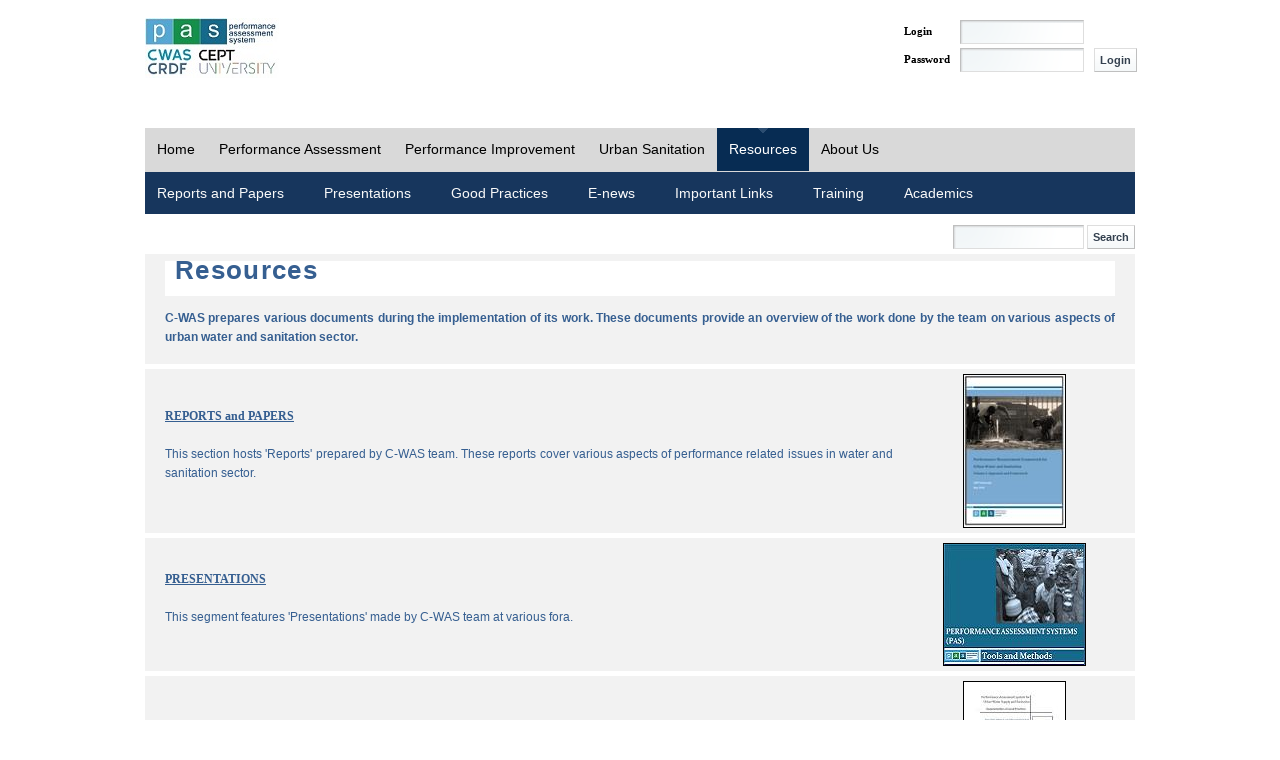

--- FILE ---
content_type: text/html;charset=UTF-8
request_url: https://pas.org.in/web/ceptpas/resources;jsessionid=137CB15352DC92C83503201F3EAE3CDF
body_size: 5654
content:
<!DOCTYPE html PUBLIC "-//W3C//DTD XHTML 1.0 Transitional//EN" "http://www.w3.org/TR/xhtml1/DTD/xhtml1-transitional.dtd"><html dir="ltr" xmlns="http://www.w3.org/1999/xhtml"><head><meta http-equiv="X-UA-Compatible" content="IE=EmulateIE7,chrome=1" /><meta name="robots" content="index, follow" /><meta name="Description" content="PAS Project" /><meta name="Keywords" content="Cept,Cept University,Performance Assessment System,Performance Assessment,PAS,Water and Sanitation in Urban India,Urban Management Center,UMC,AIILSG,Gates Foundation" /><meta http-equiv="expires" content="Wed, 26 Feb 1997 08:21:57 GMT" /><meta http-equiv="cache-control" content="no-cache" /><title>PAS - Resources</title><style>.menu ul{list-style: none;}.menu ul li{display: inline;}.menu ul li a{/*Increase Clickable Area*/padding: 8px;padding-left: 15px;padding-right: 15px;/*Remove the Underline for the Link*/text-decoration: none;color: #000;background: #ccc;}/*On Mouse Over the Link*/.menu ul li a:hover{color: #fff;background: #000;}</style><meta content="text/html; charset=UTF-8" http-equiv="content-type" /><link rel="Shortcut Icon" href="/highway-theme/images/liferay.ico" /><link href="/c/portal/css_cached?themeId=highway_WAR_highwaytheme&amp;colorSchemeId=01&amp;t=1768284548513" type="text/css" rel="stylesheet" /><style type="text/css">#p_p_id_Resources_WAR_Portal_ {
}
#p_p_id_56_INSTANCE_i9D3_ {
}
</style><script type="text/javascript">// <![CDATAvar Liferay = {Browser: {acceptsGzip: function() {return true;},getMajorVersion: function() {return 131.0;},getRevision: function() {return "537.36";},getVersion: function() {return "131.0.0.0";},isAir: function() {return false;},isChrome: function() {return true;},isFirefox: function() {return false;},isGecko: function() {return true;},isIe: function() {return false;},isIphone: function() {return false;},isLinux: function() {return false;},isMac: function() {return true;},isMobile: function() {return false;},isMozilla: function() {return true;},isOpera: function() {return false;},isRtf: function() {return true;},isSafari: function() {return true;},isSun: function() {return false;},isWap: function() {return false;},isWapXhtml: function() {return false;},isWebKit: function() {return true;},isWindows: function() {return false;},isWml: function() {return false;}},ThemeDisplay: {getCompanyId: function() {return "10106";},getUserId: function() {return "50601";},getDoAsUserIdEncoded: function() {return "";},getPlid: function() {return "43304";},getLayoutId: function() {return "150";},getLayoutURL: function() {return "/web/ceptpas/resources";},isPrivateLayout: function() {return "false";},getParentLayoutId: function() {return "0";},getScopeGroupId: function() {return "10122";},isSignedIn: function() {return false;},getLanguageId: function() {return "en_US";},isFreeformLayout: function() {return false;},isStateExclusive: function() {return false;},isStateMaximized: function() {return false;},isStatePopUp: function() {return false;},getPathContext: function() {return "";},getPathImage: function() {return "/image";},getPathMain: function() {return "/c";},getPathThemeImages: function() {return "/highway-theme/images";},getPathThemeRoot: function() {return "/highway-theme/";},getURLHome: function() {return "https://pas.org.in";},getSessionId: function() {return "F4DE2CA13AE8C63ED6C49FCE9E9179A1";}}};var themeDisplay = Liferay.ThemeDisplay;// ]]></script><script src="/html/js/barebone_packed.js?bn=5102" type="text/javascript"></script><script type="text/javascript">// <![CDATALiferay.currentURL = '/web/ceptpas/resources';Liferay.currentURLEncoded = '%2Fweb%2Fceptpas%2Fresources';jQuery(function() {Liferay.Util.addInputType();Liferay.Util.addInputFocus();});Liferay.Portlet.ready(function(portletId, jQueryObj) {Liferay.Util.addInputType(portletId, jQueryObj);if (Liferay.Menu) {new Liferay.Menu({button: '.lfr-actions',context: jQueryObj[0],trigger: '.lfr-trigger'});}});Liferay.Portlet.list = ['Resources_WAR_Portal_Framework','Resources_WAR_Portal','56_INSTANCE_i9D3'];if (jQuery.ui && jQuery.ui.tabs) {jQuery.extend(jQuery.ui.tabs.defaults,{navClass: 'ui-tabs tabs',selectedClass: 'current'});}jQuery(function() {if (Liferay.Dock) {Liferay.Dock.init();}if (Liferay.Menu) {new Liferay.Menu();}if (Liferay.Notice) {Liferay.Notice.prototype.setClosing();}});// ]]></script><link class="lfr-css-file" href="/highway-theme/css/everything_packed.css?companyId=10106&amp;languageId=en_US&amp;themeId=highway_WAR_highwaytheme&amp;colorSchemeId=01&amp;t=1768284548513" id="mainLiferayThemeCSS" rel="stylesheet" type="text/css" /><script type="text/javascript">   javascript:window.history.forward(1);function disableBackButton(){window.history.forward();}</script><script type="text/javascript" src="/Portal/script/BigInt.js"></script><!--	<script>  (function(i,s,o,g,r,a,m){i['GoogleAnalyticsObject']=r;i[r]=i[r]||function(){  (i[r].q=i[r].q||[]).push(arguments)},i[r].l=1*new Date();a=s.createElement(o),  m=s.getElementsByTagName(o)[0];a.async=1;a.src=g;m.parentNode.insertBefore(a,m)  })(window,document,'script','https://www.google-analytics.com/analytics.js','ga');  ga('create', 'UA-50128492-1', 'auto');  ga('send', 'pageview');</script> --><!-- Google tag (gtag.js) --><script async src="https://www.googletagmanager.com/gtag/js?id=G-XP42RC5GBH"></script><script>  window.dataLayer = window.dataLayer || [];  function gtag(){dataLayer.push(arguments);}  gtag('js', new Date());  gtag('config', 'G-XP42RC5GBH');</script><!-- Google Tag Manager --><script>(function(w,d,s,l,i){w[l]=w[l]||[];w[l].push({'gtm.start': new Date().getTime(),event:'gtm.js'});var f=d.getElementsByTagName(s)[0],j=d.createElement(s),dl=l!='dataLayer'?'&l='+l:'';j.async=true;j.src='https://www.googletagmanager.com/gtm.js?id='+i+dl;f.parentNode.insertBefore(j,f);})(window,document,'script','dataLayer','GTM-KCZSLT8');</script><!-- End Google Tag Manager --><script type="text/javascript"> function clickIE4(){ if (event.button==2){ return false; } } function clickNS4(e){ if (document.layers||document.getElementById && !document.all){ if (e.which==2||e.which==3){ return false; } } } if (document.layers){ document.captureEvents(Event.MOUSEDOWN); document.onmouseover=clickNS4; } else if (document.all && !document.getElementById){ document.onmouseover=clickIE4; } document.oncontextmenu=new Function("return false");</script><style type="text/css">/* <![CDATA[ */#banner .logo a {background: url(/image/company_logo?img_id=17511&t=1768284715557) no-repeat;display: block;font-size: 0;height: 60px;text-indent: -9999em;width: 134px;}/* ]]> */</style></head><body class=" controls-visible" onload="disableBackButton()"><!-- Google Tag Manager (noscript) --><noscript><iframe src="https://www.googletagmanager.com/ns.html?id=GTM-KCZSLT8" height="0" width="0" style="display:none;visibility:hidden"></iframe></noscript><!-- End Google Tag Manager (noscript) --><div id="wrapper"><div id="banner"><h1 class="logo"><a class="png" title="Performance Assessment System" href="https://pas.org.in/;jsessionid=F4DE2CA13AE8C63ED6C49FCE9E9179A1">PAS</a></h1><div class="lfr-dock">
<ul>
<!-- <li class="user-greeting">  -->
<!--		Welcome!   --> 
<!-- </li>                       -->
<!-- -->
<!--	<li class="home"> -->
<!--		<a href="https://pas.org.in/;jsessionid=F4DE2CA13AE8C63ED6C49FCE9E9179A1"> Home </a> -->
<!--	</li> -->
<!-- -->
</ul>
</div><div class="search"><form action='https://pas.org.in/web/ceptpas/resources;jsessionid=F4DE2CA13AE8C63ED6C49FCE9E9179A1?p_p_id=3&amp;p_p_lifecycle=0&amp;p_p_state=maximized&amp;p_p_mode=view&amp;p_p_col_count=2&amp;_3_struts_action=%2Fsearch%2Fsearch' method="post" name="_3_fm" onSubmit="submitForm(this); return false;"><input name="_3_keywords" size="30" type="text" value="Search..." onBlur="if (this.value == '') { this.value = '\u0053\u0065\u0061\u0072\u0063\u0068\u002e\u002e\u002e'; }" onFocus="if (this.value == '\u0053\u0065\u0061\u0072\u0063\u0068\u002e\u002e\u002e') { this.value = ''; }" /><input align="middle" border="0" src="/highway-theme/images/common/search.png" title="Search" type="image" /></form></div><div class="sign_in_mod"><div id="p_p_id_58_" class="portlet-boundary portlet-boundary_58_  portlet-login" ><a name="p_58"></a><div class="portlet-borderless-container" style=""><div><script type="text/javascript">javascript:window.history.forward(1);</script><script type="text/javascript">javascript:window.history.forward(1);</script><script type="text/javascript">javascript:window.history.forward(1);</script><form action="https://pas.org.in/web/ceptpas/resources;jsessionid=F4DE2CA13AE8C63ED6C49FCE9E9179A1?p_p_id=58&p_p_lifecycle=1&p_p_state=normal&p_p_mode=view&saveLastPath=0&_58_struts_action=%2Flogin%2Fview&_58_cmd=update" method="post" name="_58_fm" autocomplete="off"><input name="_58_redirect" type="hidden" value="" /><div class="subdiv"><div class="mainDiv"><table class="lfr-table"><tr><td>Login</td><td><input AUTOCOMPLETE=OFF class="textbox" name="_58_login" style="width: 120px;" type="text" value="" /></td><td><span id="_58_passwordCapsLockSpan" style="display: none;">Caps Lock is on.</span></td></tr><tr><td colspan="2" height="4px"></td></tr><tr><td>Password</td><td><input AUTOCOMPLETE=OFF class="textbox" id="_58_password" name="_58_password" style="width: 120px;" type="password" value="" onblur="javascript:encode(this);" onkeypress="javascript:fn_onKeyPress(event,this);" /></td><td><input class="loginbut" value="Login" type="submit" /></td></tr><tr><td colspan="2" height="4px"></td></tr><tr><td colspan="2" style="font-size:9px;">      										  </td></tr></table></div><p class="bot"></p></div></form><script type="text/javascript">jQuery(function() {jQuery('#_58_password').keypress(function(event) {Liferay.Util.showCapsLock(event, '_58_passwordCapsLockSpan');});});javascript:window.history.forward(1);</script><script type="text/javascript">javascript:window.history.forward(1);</script></div></div><script type="text/javascript">Liferay.Portlet.onLoad({canEditTitle: false,columnPos: 0,isStatic: 'end',namespacedId: 'p_p_id_58_',portletId: '58'});</script></div></div></div><div id="topnav" class="wrapper row2">
<ul>
<li class="">
<a href="/web/ceptpas/home;jsessionid=F4DE2CA13AE8C63ED6C49FCE9E9179A1" >Home</a>
</li>
<li class="">
<a href="/web/ceptpas/performanceassessment;jsessionid=F4DE2CA13AE8C63ED6C49FCE9E9179A1" >Performance Assessment</a>
   <ul>
<li>
<a href="/web/ceptpas/framework;jsessionid=F4DE2CA13AE8C63ED6C49FCE9E9179A1" >Framework</a>
 						   </li>
<li>
<a href="/web/ceptpas/toolkit;jsessionid=F4DE2CA13AE8C63ED6C49FCE9E9179A1" >Toolkit</a>
 						   </li>
<li>
<a href="/web/ceptpas/stateprofile;jsessionid=F4DE2CA13AE8C63ED6C49FCE9E9179A1" >State Profile</a>
 						   </li>
<li>
<a href="/web/ceptpas/knowyourcity;jsessionid=F4DE2CA13AE8C63ED6C49FCE9E9179A1" >Know your city</a>
 						   </li>
<li>
<a href="/web/ceptpas/interactivedashboards;jsessionid=F4DE2CA13AE8C63ED6C49FCE9E9179A1" >Interactive Dashboards</a>
 						   </li>
</ul>
</li>
<li class="">
<a href="/web/ceptpas/performanceimprovement;jsessionid=F4DE2CA13AE8C63ED6C49FCE9E9179A1" >Performance Improvement</a>
   <ul>
<li>
<a href="/web/ceptpas/performanceimprovementplanning;jsessionid=F4DE2CA13AE8C63ED6C49FCE9E9179A1" >Performance Improvement Planning</a>
 						   </li>
<li>
<a href="/web/ceptpas/servicesforpoor;jsessionid=F4DE2CA13AE8C63ED6C49FCE9E9179A1" >Services for poor</a>
 						   </li>
<li>
<a href="/web/ceptpas/thematicimprovementsupport;jsessionid=F4DE2CA13AE8C63ED6C49FCE9E9179A1" >Thematic improvement support</a>
 						   </li>
</ul>
</li>
<li class="">
<a href="/web/ceptpas/urbansanitation;jsessionid=F4DE2CA13AE8C63ED6C49FCE9E9179A1" >Urban Sanitation</a>
   <ul>
<li>
<a href="/web/ceptpas/csp;jsessionid=F4DE2CA13AE8C63ED6C49FCE9E9179A1" >City Sanitation Planning</a>
 						   </li>
<li>
<a href="/web/ceptpas/santools;jsessionid=F4DE2CA13AE8C63ED6C49FCE9E9179A1" >SanTools</a>
 						   </li>
<li>
<a href="/web/ceptpas/odf;jsessionid=F4DE2CA13AE8C63ED6C49FCE9E9179A1" >ODF Cities</a>
 						   </li>
<li>
<a href="/web/ceptpas/oss;jsessionid=F4DE2CA13AE8C63ED6C49FCE9E9179A1" >On site sanitation</a>
 						   </li>
<li>
<a href="/web/ceptpas/sanfin;jsessionid=F4DE2CA13AE8C63ED6C49FCE9E9179A1" >SanFinance</a>
 						   </li>
<li>
<a href="/web/ceptpas/swachhmaharashtra;jsessionid=F4DE2CA13AE8C63ED6C49FCE9E9179A1" >Swachh Maharashtra</a>
 						   </li>
</ul>
</li>
<li class="active">
<a href="/web/ceptpas/resources;jsessionid=F4DE2CA13AE8C63ED6C49FCE9E9179A1" >Resources</a>
   <ul>
<li>
<a href="/web/ceptpas/reportsandpapers;jsessionid=F4DE2CA13AE8C63ED6C49FCE9E9179A1" >Reports and Papers</a>
 						   </li>
<li>
<a href="/web/ceptpas/presentation;jsessionid=F4DE2CA13AE8C63ED6C49FCE9E9179A1" >Presentation</a>
 						   </li>
<li>
<a href="/web/ceptpas/goodpractices;jsessionid=F4DE2CA13AE8C63ED6C49FCE9E9179A1" >Good Practices</a>
 						   </li>
<li>
<a href="/web/ceptpas/pase-news;jsessionid=F4DE2CA13AE8C63ED6C49FCE9E9179A1" >E&#045;news</a>
 						   </li>
<li>
<a href="/web/ceptpas/important_links;jsessionid=F4DE2CA13AE8C63ED6C49FCE9E9179A1" >Important Links</a>
 						   </li>
<li>
<a href="/web/ceptpas/training;jsessionid=F4DE2CA13AE8C63ED6C49FCE9E9179A1" >Training</a>
 						   </li>
<li>
<a href="/web/ceptpas/258;jsessionid=F4DE2CA13AE8C63ED6C49FCE9E9179A1" >Academics</a>
 						   </li>
</ul>
</li>
<li class="">
<a href="/web/ceptpas/aboutus;jsessionid=F4DE2CA13AE8C63ED6C49FCE9E9179A1" >About Us</a>
   <ul>
<li>
<a href="/web/ceptpas/pas_partners;jsessionid=F4DE2CA13AE8C63ED6C49FCE9E9179A1" >C&#045;WAS Partners</a>
 						   </li>
<li>
<a href="/web/ceptpas/contact_us;jsessionid=F4DE2CA13AE8C63ED6C49FCE9E9179A1" >Contact Us</a>
 						   </li>
<li>
<a href="/web/ceptpas/theteam;jsessionid=F4DE2CA13AE8C63ED6C49FCE9E9179A1" >The Team</a>
 						   </li>
</ul>
</li>
</ul>
</div>	<div id="p_p_id_103_" class="portlet-boundary portlet-boundary_103_  " ><a name="p_103"></a><script type="text/javascript">Liferay.Portlet.onLoad({canEditTitle: false,columnPos: 0,isStatic: 'end',namespacedId: 'p_p_id_103_',portletId: '103'});</script></div><div class="columns-1" id="content-wrapper"><div class="lfr-column" id="column-1"><div class="lfr-portlet-column" id="layout-column_column-1"><div id="p_p_id_Resources_WAR_Portal_" class="portlet-boundary portlet-boundary_Resources_WAR_Portal_  " ><a name="p_Resources_WAR_Portal"></a><div class="portlet-borderless-container" style=""><div><script type="text/javascript">function _getPopUpURL(){var _popUpURL = "https://pas.org.in/web/ceptpas/resources;jsessionid=F4DE2CA13AE8C63ED6C49FCE9E9179A1?p_p_id=Resources_WAR_Portal&p_p_lifecycle=1&p_p_state=exclusive&p_p_mode=view&p_p_col_id=column-1&p_p_col_count=2"_popUpURL = _popUpURL.replace(/&amp;/gi,'&');  return _popUpURL;}function _getActionURL(){ var _actionURL="https://pas.org.in/web/ceptpas/resources;jsessionid=F4DE2CA13AE8C63ED6C49FCE9E9179A1?p_p_id=Resources_WAR_Portal&p_p_lifecycle=1&p_p_state=normal&p_p_mode=view&p_p_col_id=column-1&p_p_col_count=2";  _actionURL = _actionURL.replace(/&amp;/gi,'&');    return _actionURL;}function _getRenderURL(){ 	var _renderURL = "https://pas.org.in/web/ceptpas/resources;jsessionid=F4DE2CA13AE8C63ED6C49FCE9E9179A1?p_p_id=Resources_WAR_Portal&p_p_lifecycle=0&p_p_state=normal&p_p_mode=view&p_p_col_id=column-1&p_p_col_count=2";  _renderURL = _renderURL.replace(/&amp;/gi,'&'); return _renderURL;}function _getMyHandlerURL(requestType){var _requestURL = "https://pas.org.in/web/ceptpas/resources;jsessionid=F4DE2CA13AE8C63ED6C49FCE9E9179A1?p_p_id=Resources_WAR_Portal&p_p_lifecycle=1&p_p_state=normal&p_p_mode=view&p_p_col_id=column-1&p_p_col_count=2&requestType="+requestType;_requestURL = _requestURL.replace(/&amp;/gi,'&');return _requestURL;}function _getPopUpMyHandlerURL(requestType){var _requestURL = "https://pas.org.in/web/ceptpas/resources;jsessionid=F4DE2CA13AE8C63ED6C49FCE9E9179A1?p_p_id=Resources_WAR_Portal&p_p_lifecycle=1&p_p_state=exclusive&p_p_mode=view&p_p_col_id=column-1&p_p_col_count=2&requestType="+requestType;_requestURL = _requestURL.replace(/&amp;/gi,'&');return _requestURL;}function _getPopUpRenderURL(resultPage){var _requestURL = "https://pas.org.in/web/ceptpas/resources;jsessionid=F4DE2CA13AE8C63ED6C49FCE9E9179A1?p_p_id=Resources_WAR_Portal&p_p_lifecycle=0&p_p_state=exclusive&p_p_mode=view&p_p_col_id=column-1&p_p_col_count=2&ResultPage="+resultPage;_requestURL = _requestURL.replace(/&amp;/gi,'&');return _requestURL;}</script><script type="text/javascript">function fn_submit(){document.getElementById('browserName').value=navigator.appName;document.getElementById('browserVersion').value=navigator.appVersion;document.getElementById('platform').value=navigator.platform;var url = _getActionURL()+"&actionVal=Retrieve"; url += '&SkipAccessChecking=false';document.viewInbox.action = url;document.viewInbox.method="POST";document.viewInbox.submit();}function fn_onload(){setTimeout("fn_submit()", 500);}</script><form autocomplete="off" method="post" name="viewInbox"><inputtype="hidden" id="clientAddress" name="clientAddress"value='2078562534' /> <input type="hidden" id="PAGEID_CLIENT"name="PAGEID_CLIENT" value='2083046940361879864' /> <input type="hidden"id="browserName" name="browserName" value="" /> <input type="hidden"id="browserVersion" name="browserVersion" value="" /> <inputtype="hidden" id="platform" name="platform" value="" /><table align="center" width="100%" border="0"><thead><tr><tdstyle="font-family: Verdana; font-size: 11pt; font-weight: bold; color: black; text-align: center;"><center>Loading... <br /><img src="/Portal/images/railway/ajax-loader2.gif"border="0" alt="Loading...." title="Loading...." /></center><br /></td></tr><tr><td align="center"><script type="text/javascript">fn_submit();</script></td></tr></thead></table></form></div></div><script type="text/javascript">Liferay.Portlet.onLoad({canEditTitle: false,columnPos: 0,isStatic: 'end',namespacedId: 'p_p_id_Resources_WAR_Portal_',portletId: 'Resources_WAR_Portal'});</script></div><div id="p_p_id_56_INSTANCE_i9D3_" class="portlet-boundary portlet-boundary_56_  portlet-journal-content" ><a name="p_56_INSTANCE_i9D3"></a><div class="portlet-borderless-container" style=""><div><script type="text/javascript">javascript:window.history.forward(1);</script><div class="journal-content-article" id="article_10122_23703_1.0"><hr /><table style="background-color: #ffffff" width="100%" align="center"><tbody><tr><td><div style="background: #ffffff repeat-x 0px 0px; color: #000000"><!--footer start --><div style="font-size: 11px; height: 81px; width: 100%; background: #ffffff; font-weight: normal; color: #000000; padding-bottom: 0px; text-align: center; padding-top: 0px; padding-left: 0px; margin: 4px 0px 0px; line-height: 16px; padding-right: 0px"><p><a title="PAS - Home" target="_self" href="/web/ceptpas/home">Home</a> | <a title="PAS - About us" target="_self" href="/web/ceptpas/aboutus">About us</a> | <a title="PAS - Resources" target="_self" href="/web/ceptpas/resources">Resources</a> | <a target="_blank" href="/c/document_library/get_file?uuid=1e5fd1b7-8835-483d-ae17-61d455548fe8&amp;groupId=10122">Disclaimer</a><br />Powered by <a title="www.tcs.com" target="_blank" href="http://www.tcs.com">Tata Consultancy Services Limited</a></p><p>&nbsp;</p></div><!--footer end --></div></td></tr></tbody></table><p>&nbsp;</p></div><script type="text/javascript">javascript:window.history.forward(1);</script></div></div><script type="text/javascript">Liferay.Portlet.onLoad({canEditTitle: false,columnPos: 1,isStatic: 'end',namespacedId: 'p_p_id_56_INSTANCE_i9D3_',portletId: '56_INSTANCE_i9D3'});</script></div></div></div></div><div id="footer"></div></div><form action="" method="post" name="hrefFm"></form></body></html>


--- FILE ---
content_type: text/html;charset=UTF-8
request_url: https://pas.org.in/web/ceptpas/resources;jsessionid=F4DE2CA13AE8C63ED6C49FCE9E9179A1?p_p_id=Resources_WAR_Portal&p_p_lifecycle=1&p_p_state=normal&p_p_mode=view&p_p_col_id=column-1&p_p_col_count=2&actionVal=Retrieve&SkipAccessChecking=false
body_size: 8298
content:
<!DOCTYPE html PUBLIC "-//W3C//DTD XHTML 1.0 Transitional//EN" "http://www.w3.org/TR/xhtml1/DTD/xhtml1-transitional.dtd"><html dir="ltr" xmlns="http://www.w3.org/1999/xhtml"><head><meta http-equiv="X-UA-Compatible" content="IE=EmulateIE7,chrome=1" /><meta name="robots" content="index, follow" /><meta name="Description" content="PAS Project" /><meta name="Keywords" content="Cept,Cept University,Performance Assessment System,Performance Assessment,PAS,Water and Sanitation in Urban India,Urban Management Center,UMC,AIILSG,Gates Foundation" /><meta http-equiv="expires" content="Wed, 26 Feb 1997 08:21:57 GMT" /><meta http-equiv="cache-control" content="no-cache" /><title>PAS - Resources</title><style>.menu ul{list-style: none;}.menu ul li{display: inline;}.menu ul li a{/*Increase Clickable Area*/padding: 8px;padding-left: 15px;padding-right: 15px;/*Remove the Underline for the Link*/text-decoration: none;color: #000;background: #ccc;}/*On Mouse Over the Link*/.menu ul li a:hover{color: #fff;background: #000;}</style><meta content="text/html; charset=UTF-8" http-equiv="content-type" /><link rel="Shortcut Icon" href="/highway-theme/images/liferay.ico" /><link href="/c/portal/css_cached?themeId=highway_WAR_highwaytheme&amp;colorSchemeId=01&amp;t=1768284548513" type="text/css" rel="stylesheet" /><style type="text/css">#p_p_id_Resources_WAR_Portal_ {
}
#p_p_id_56_INSTANCE_i9D3_ {
}
</style><script type="text/javascript">// <![CDATAvar Liferay = {Browser: {acceptsGzip: function() {return true;},getMajorVersion: function() {return 131.0;},getRevision: function() {return "537.36";},getVersion: function() {return "131.0.0.0";},isAir: function() {return false;},isChrome: function() {return true;},isFirefox: function() {return false;},isGecko: function() {return true;},isIe: function() {return false;},isIphone: function() {return false;},isLinux: function() {return false;},isMac: function() {return true;},isMobile: function() {return false;},isMozilla: function() {return true;},isOpera: function() {return false;},isRtf: function() {return true;},isSafari: function() {return true;},isSun: function() {return false;},isWap: function() {return false;},isWapXhtml: function() {return false;},isWebKit: function() {return true;},isWindows: function() {return false;},isWml: function() {return false;}},ThemeDisplay: {getCompanyId: function() {return "10106";},getUserId: function() {return "50601";},getDoAsUserIdEncoded: function() {return "";},getPlid: function() {return "43304";},getLayoutId: function() {return "150";},getLayoutURL: function() {return "/web/ceptpas/resources";},isPrivateLayout: function() {return "false";},getParentLayoutId: function() {return "0";},getScopeGroupId: function() {return "10122";},isSignedIn: function() {return false;},getLanguageId: function() {return "en_US";},isFreeformLayout: function() {return false;},isStateExclusive: function() {return false;},isStateMaximized: function() {return false;},isStatePopUp: function() {return false;},getPathContext: function() {return "";},getPathImage: function() {return "/image";},getPathMain: function() {return "/c";},getPathThemeImages: function() {return "/highway-theme/images";},getPathThemeRoot: function() {return "/highway-theme/";},getURLHome: function() {return "https://pas.org.in";},getSessionId: function() {return "F4DE2CA13AE8C63ED6C49FCE9E9179A1";}}};var themeDisplay = Liferay.ThemeDisplay;// ]]></script><script src="/html/js/barebone_packed.js?bn=5102" type="text/javascript"></script><script type="text/javascript">// <![CDATALiferay.currentURL = '/web/ceptpas/resources?p_p_id=Resources_WAR_Portal&p_p_lifecycle=1&p_p_state=normal&p_p_mode=view&p_p_col_id=column-1&p_p_col_count=2&actionVal=Retrieve&SkipAccessChecking=false';Liferay.currentURLEncoded = '%2Fweb%2Fceptpas%2Fresources%3Fp_p_id%3DResources_WAR_Portal%26p_p_lifecycle%3D1%26p_p_state%3Dnormal%26p_p_mode%3Dview%26p_p_col_id%3Dcolumn-1%26p_p_col_count%3D2%26actionVal%3DRetrieve%26SkipAccessChecking%3Dfalse';jQuery(function() {Liferay.Util.addInputType();Liferay.Util.addInputFocus();});Liferay.Portlet.ready(function(portletId, jQueryObj) {Liferay.Util.addInputType(portletId, jQueryObj);if (Liferay.Menu) {new Liferay.Menu({button: '.lfr-actions',context: jQueryObj[0],trigger: '.lfr-trigger'});}});Liferay.Portlet.list = ['Resources_WAR_Portal_Framework','Resources_WAR_Portal','56_INSTANCE_i9D3'];if (jQuery.ui && jQuery.ui.tabs) {jQuery.extend(jQuery.ui.tabs.defaults,{navClass: 'ui-tabs tabs',selectedClass: 'current'});}jQuery(function() {if (Liferay.Dock) {Liferay.Dock.init();}if (Liferay.Menu) {new Liferay.Menu();}if (Liferay.Notice) {Liferay.Notice.prototype.setClosing();}});// ]]></script><link class="lfr-css-file" href="/highway-theme/css/everything_packed.css?companyId=10106&amp;languageId=en_US&amp;themeId=highway_WAR_highwaytheme&amp;colorSchemeId=01&amp;t=1768284548513" id="mainLiferayThemeCSS" rel="stylesheet" type="text/css" /><script type="text/javascript">   javascript:window.history.forward(1);function disableBackButton(){window.history.forward();}</script><script type="text/javascript" src="/Portal/script/BigInt.js"></script><!--	<script>  (function(i,s,o,g,r,a,m){i['GoogleAnalyticsObject']=r;i[r]=i[r]||function(){  (i[r].q=i[r].q||[]).push(arguments)},i[r].l=1*new Date();a=s.createElement(o),  m=s.getElementsByTagName(o)[0];a.async=1;a.src=g;m.parentNode.insertBefore(a,m)  })(window,document,'script','https://www.google-analytics.com/analytics.js','ga');  ga('create', 'UA-50128492-1', 'auto');  ga('send', 'pageview');</script> --><!-- Google tag (gtag.js) --><script async src="https://www.googletagmanager.com/gtag/js?id=G-XP42RC5GBH"></script><script>  window.dataLayer = window.dataLayer || [];  function gtag(){dataLayer.push(arguments);}  gtag('js', new Date());  gtag('config', 'G-XP42RC5GBH');</script><!-- Google Tag Manager --><script>(function(w,d,s,l,i){w[l]=w[l]||[];w[l].push({'gtm.start': new Date().getTime(),event:'gtm.js'});var f=d.getElementsByTagName(s)[0],j=d.createElement(s),dl=l!='dataLayer'?'&l='+l:'';j.async=true;j.src='https://www.googletagmanager.com/gtm.js?id='+i+dl;f.parentNode.insertBefore(j,f);})(window,document,'script','dataLayer','GTM-KCZSLT8');</script><!-- End Google Tag Manager --><script type="text/javascript"> function clickIE4(){ if (event.button==2){ return false; } } function clickNS4(e){ if (document.layers||document.getElementById && !document.all){ if (e.which==2||e.which==3){ return false; } } } if (document.layers){ document.captureEvents(Event.MOUSEDOWN); document.onmouseover=clickNS4; } else if (document.all && !document.getElementById){ document.onmouseover=clickIE4; } document.oncontextmenu=new Function("return false");</script><style type="text/css">/* <![CDATA[ */#banner .logo a {background: url(/image/company_logo?img_id=17511&t=1768284715557) no-repeat;display: block;font-size: 0;height: 60px;text-indent: -9999em;width: 134px;}/* ]]> */</style></head><body class=" controls-visible" onload="disableBackButton()"><!-- Google Tag Manager (noscript) --><noscript><iframe src="https://www.googletagmanager.com/ns.html?id=GTM-KCZSLT8" height="0" width="0" style="display:none;visibility:hidden"></iframe></noscript><!-- End Google Tag Manager (noscript) --><div id="wrapper"><div id="banner"><h1 class="logo"><a class="png" title="Performance Assessment System" href="https://pas.org.in">PAS</a></h1><div class="lfr-dock">
<ul>
<!-- <li class="user-greeting">  -->
<!--		Welcome!   --> 
<!-- </li>                       -->
<!-- -->
<!--	<li class="home"> -->
<!--		<a href="https://pas.org.in"> Home </a> -->
<!--	</li> -->
<!-- -->
</ul>
</div><div class="search"><form action='https://pas.org.in/web/ceptpas/resources?p_p_id=3&amp;p_p_lifecycle=0&amp;p_p_state=maximized&amp;p_p_mode=view&amp;p_p_col_count=2&amp;_3_struts_action=%2Fsearch%2Fsearch' method="post" name="_3_fm" onSubmit="submitForm(this); return false;"><input name="_3_keywords" size="30" type="text" value="Search..." onBlur="if (this.value == '') { this.value = '\u0053\u0065\u0061\u0072\u0063\u0068\u002e\u002e\u002e'; }" onFocus="if (this.value == '\u0053\u0065\u0061\u0072\u0063\u0068\u002e\u002e\u002e') { this.value = ''; }" /><input align="middle" border="0" src="/highway-theme/images/common/search.png" title="Search" type="image" /></form></div><div class="sign_in_mod"><div id="p_p_id_58_" class="portlet-boundary portlet-boundary_58_  portlet-login" ><a name="p_58"></a><div class="portlet-borderless-container" style=""><div><script type="text/javascript">javascript:window.history.forward(1);</script><script type="text/javascript">javascript:window.history.forward(1);</script><script type="text/javascript">javascript:window.history.forward(1);</script><form action="https://pas.org.in/web/ceptpas/resources?p_p_id=58&p_p_lifecycle=1&p_p_state=normal&p_p_mode=view&saveLastPath=0&_58_struts_action=%2Flogin%2Fview&_58_cmd=update" method="post" name="_58_fm" autocomplete="off"><input name="_58_redirect" type="hidden" value="" /><div class="subdiv"><div class="mainDiv"><table class="lfr-table"><tr><td>Login</td><td><input AUTOCOMPLETE=OFF class="textbox" name="_58_login" style="width: 120px;" type="text" value="" /></td><td><span id="_58_passwordCapsLockSpan" style="display: none;">Caps Lock is on.</span></td></tr><tr><td colspan="2" height="4px"></td></tr><tr><td>Password</td><td><input AUTOCOMPLETE=OFF class="textbox" id="_58_password" name="_58_password" style="width: 120px;" type="password" value="" onblur="javascript:encode(this);" onkeypress="javascript:fn_onKeyPress(event,this);" /></td><td><input class="loginbut" value="Login" type="submit" /></td></tr><tr><td colspan="2" height="4px"></td></tr><tr><td colspan="2" style="font-size:9px;">      										  </td></tr></table></div><p class="bot"></p></div></form><script type="text/javascript">jQuery(function() {jQuery('#_58_password').keypress(function(event) {Liferay.Util.showCapsLock(event, '_58_passwordCapsLockSpan');});});javascript:window.history.forward(1);</script><script type="text/javascript">javascript:window.history.forward(1);</script></div></div><script type="text/javascript">Liferay.Portlet.onLoad({canEditTitle: false,columnPos: 0,isStatic: 'end',namespacedId: 'p_p_id_58_',portletId: '58'});</script></div></div></div><div id="topnav" class="wrapper row2">
<ul>
<li class="">
<a href="/web/ceptpas/home" >Home</a>
</li>
<li class="">
<a href="/web/ceptpas/performanceassessment" >Performance Assessment</a>
   <ul>
<li>
<a href="/web/ceptpas/framework" >Framework</a>
 						   </li>
<li>
<a href="/web/ceptpas/toolkit" >Toolkit</a>
 						   </li>
<li>
<a href="/web/ceptpas/stateprofile" >State Profile</a>
 						   </li>
<li>
<a href="/web/ceptpas/knowyourcity" >Know your city</a>
 						   </li>
<li>
<a href="/web/ceptpas/interactivedashboards" >Interactive Dashboards</a>
 						   </li>
</ul>
</li>
<li class="">
<a href="/web/ceptpas/performanceimprovement" >Performance Improvement</a>
   <ul>
<li>
<a href="/web/ceptpas/performanceimprovementplanning" >Performance Improvement Planning</a>
 						   </li>
<li>
<a href="/web/ceptpas/servicesforpoor" >Services for poor</a>
 						   </li>
<li>
<a href="/web/ceptpas/thematicimprovementsupport" >Thematic improvement support</a>
 						   </li>
</ul>
</li>
<li class="">
<a href="/web/ceptpas/urbansanitation" >Urban Sanitation</a>
   <ul>
<li>
<a href="/web/ceptpas/csp" >City Sanitation Planning</a>
 						   </li>
<li>
<a href="/web/ceptpas/santools" >SanTools</a>
 						   </li>
<li>
<a href="/web/ceptpas/odf" >ODF Cities</a>
 						   </li>
<li>
<a href="/web/ceptpas/oss" >On site sanitation</a>
 						   </li>
<li>
<a href="/web/ceptpas/sanfin" >SanFinance</a>
 						   </li>
<li>
<a href="/web/ceptpas/swachhmaharashtra" >Swachh Maharashtra</a>
 						   </li>
</ul>
</li>
<li class="active">
<a href="/web/ceptpas/resources" >Resources</a>
   <ul>
<li>
<a href="/web/ceptpas/reportsandpapers" >Reports and Papers</a>
 						   </li>
<li>
<a href="/web/ceptpas/presentation" >Presentation</a>
 						   </li>
<li>
<a href="/web/ceptpas/goodpractices" >Good Practices</a>
 						   </li>
<li>
<a href="/web/ceptpas/pase-news" >E&#045;news</a>
 						   </li>
<li>
<a href="/web/ceptpas/important_links" >Important Links</a>
 						   </li>
<li>
<a href="/web/ceptpas/training" >Training</a>
 						   </li>
<li>
<a href="/web/ceptpas/258" >Academics</a>
 						   </li>
</ul>
</li>
<li class="">
<a href="/web/ceptpas/aboutus" >About Us</a>
   <ul>
<li>
<a href="/web/ceptpas/pas_partners" >C&#045;WAS Partners</a>
 						   </li>
<li>
<a href="/web/ceptpas/contact_us" >Contact Us</a>
 						   </li>
<li>
<a href="/web/ceptpas/theteam" >The Team</a>
 						   </li>
</ul>
</li>
</ul>
</div>	<div id="p_p_id_103_" class="portlet-boundary portlet-boundary_103_  " ><a name="p_103"></a><script type="text/javascript">Liferay.Portlet.onLoad({canEditTitle: false,columnPos: 0,isStatic: 'end',namespacedId: 'p_p_id_103_',portletId: '103'});</script></div><div class="columns-1" id="content-wrapper"><div class="lfr-column" id="column-1"><div class="lfr-portlet-column" id="layout-column_column-1"><div id="p_p_id_Resources_WAR_Portal_" class="portlet-boundary portlet-boundary_Resources_WAR_Portal_  " ><a name="p_Resources_WAR_Portal"></a><div class="portlet-borderless-container" style=""><div><!DOCTYPE html PUBLIC "-//W3C//DTD HTML 4.01 Transitional//EN" "http://www.w3.org/TR/html4/loose.dtd"><script type="text/javascript">function _getPopUpURL(){var _popUpURL = "https://pas.org.in/web/ceptpas/resources?p_p_id=Resources_WAR_Portal&p_p_lifecycle=1&p_p_state=exclusive&p_p_mode=view&p_p_col_id=column-1&p_p_col_count=2"_popUpURL = _popUpURL.replace(/&amp;/gi,'&');  return _popUpURL;}function _getActionURL(){ var _actionURL="https://pas.org.in/web/ceptpas/resources?p_p_id=Resources_WAR_Portal&p_p_lifecycle=1&p_p_state=normal&p_p_mode=view&p_p_col_id=column-1&p_p_col_count=2";  _actionURL = _actionURL.replace(/&amp;/gi,'&');    return _actionURL;}function _getRenderURL(){ 	var _renderURL = "https://pas.org.in/web/ceptpas/resources?p_p_id=Resources_WAR_Portal&p_p_lifecycle=0&p_p_state=normal&p_p_mode=view&p_p_col_id=column-1&p_p_col_count=2";  _renderURL = _renderURL.replace(/&amp;/gi,'&'); return _renderURL;}function _getMyHandlerURL(requestType){var _requestURL = "https://pas.org.in/web/ceptpas/resources?p_p_id=Resources_WAR_Portal&p_p_lifecycle=1&p_p_state=normal&p_p_mode=view&p_p_col_id=column-1&p_p_col_count=2&requestType="+requestType;_requestURL = _requestURL.replace(/&amp;/gi,'&');return _requestURL;}function _getPopUpMyHandlerURL(requestType){var _requestURL = "https://pas.org.in/web/ceptpas/resources?p_p_id=Resources_WAR_Portal&p_p_lifecycle=1&p_p_state=exclusive&p_p_mode=view&p_p_col_id=column-1&p_p_col_count=2&requestType="+requestType;_requestURL = _requestURL.replace(/&amp;/gi,'&');return _requestURL;}function _getPopUpRenderURL(resultPage){var _requestURL = "https://pas.org.in/web/ceptpas/resources?p_p_id=Resources_WAR_Portal&p_p_lifecycle=0&p_p_state=exclusive&p_p_mode=view&p_p_col_id=column-1&p_p_col_count=2&ResultPage="+resultPage;_requestURL = _requestURL.replace(/&amp;/gi,'&');return _requestURL;}</script><html><head><meta http-equiv="Content-Type" content="text/html; charset=ISO-8859-1" /><meta name="Description" content="PAS Resources" /><meta name="Keywords" content="Performance Assessment,PAS,PAS Resources,PAS Reports,PAS Papers,PAS Presentations,PAS News Letter,PAS Brochure" /><title>Resources</title><script type="text/javascript">function getScreen(tabId){var url=_getActionURL() + "&actionVal=GetScreen&tabId="+tabId;var fromHome1='';if(fromHome1=="true"){url=url+"&fromHomePage=true";}document.resourceFrm.action=url;document.resourceFrm.method="post";document.resourceFrm.submit();}function searchContentFile(frmName){   var lContent = document.getElementById("searchContent").value;   url = "https://pas.org.in/web/ceptpas/resources?p_p_id=Resources_WAR_Portal&p_p_lifecycle=1&p_p_state=normal&p_p_mode=view&p_p_col_id=column-1&p_p_col_count=2&requestType=SearchRH&actionVal=getResult&lContent="+lContent;		   url = url.replace(/&amp;/gi,'&');   document.resourceFrm.action = url;      document.resourceFrm.method = "post";   document.resourceFrm.submit();}function fn_onLoad(){var tabId1='';var fromHome1='';if(fromHome1=="true"){getScreen(tabId1);}}</script></head><body><form autocomplete="off" name="resourceFrm" method="post" id="resourceFrm"><input type="hidden" id="clientAddress" name="clientAddress" value='2078562534' /><input type="hidden" id="PAGEID_CLIENT" name="PAGEID_CLIENT" value='2020064874657568430' /><a href="top"></a><script type="text/javascript">fn_onLoad();</script><div align="left" style="width:100%;height:20px"></div><div style="width:100%;"><div align="left" style="width:100%"><div class="tabStrip" ><ul><li><a href="javascript:getScreen(1);" class="tabLink" id="tabLink1"  name="done">Reports and Papers</a></li><li>&nbsp;&nbsp;&nbsp;&nbsp;&nbsp;</li><li><a href="javascript:getScreen(2);" class="tabLink" id="tabLink2"  name="done">Presentations</a></li><!--		<li>&nbsp;&nbsp;&nbsp;&nbsp;&nbsp;</li>--><!--		<li><a href="javascript:getScreen(3);" class="tabLink" id="tabLink3"  name="done">Working Papers</a></li>--><li>&nbsp;&nbsp;&nbsp;&nbsp;&nbsp;</li><li><a href="javascript:getScreen(4);" class="tabLink" id="tabLink4"  name="done">Good Practices</a></li><li>&nbsp;&nbsp;&nbsp;&nbsp;&nbsp;</li><!-- moved under enews header<li><a href="javascript:getScreen(5);" class="tabLink" id="tabLink5"  name="done">Newsletters</a></li><li>&nbsp;&nbsp;&nbsp;&nbsp;&nbsp;</li>--><!--		<li><a href="javascript:getScreen(6);" class="tabLink" id="tabLink6">Framework</a></li>--><!--		<li>&nbsp;&nbsp;&nbsp;&nbsp;&nbsp;</li>--><!--		<li><a href="javascript:getScreen(7);" class="tabLink" id="tabLink7">ToolKit</a></li>--><!--		<li>&nbsp;&nbsp;&nbsp;&nbsp;&nbsp;</li>-->			<li><a href="javascript:getScreen(8);" class="tabLink" id="tabLink8"  name="done">E-news</a></li><!--		<li>&nbsp;&nbsp;&nbsp;&nbsp;&nbsp;</li>--><li>&nbsp;&nbsp;&nbsp;&nbsp;&nbsp;</li><li><a href="javascript:getScreen(6);" class="tabLink" id="tabLink6">Important Links</a></li><!--	<li>&nbsp;&nbsp;&nbsp;&nbsp;&nbsp;</li><li><a href="javascript:getScreen(7);" class="tabLink" id="tabLink7">News Scan</a></li>--><li>&nbsp;&nbsp;&nbsp;&nbsp;&nbsp;</li><li><a href="javascript:getScreen(9);" class="tabLink" id="tabLink9">Training</a></li><li>&nbsp;&nbsp;&nbsp;&nbsp;&nbsp;</li><li><a href="javascript:getScreen(10);" class="tabLink" id="tabLink9">Academics</a></li> </ul></div>		</div><div align="left" style="width:100%;height:40px"><table width="100%" border="0" cellpadding="0" cellspacing="0">	<tr><td width="100%" valign="top" align="right" height="40px"><div><script type="text/javascript">function checkForSpecialCharacters_Search(label){var checkStr = document.getElementById(label).value;var allValid = true;var specialCharList = "~`#@_$%^*!+|}{[]:,;?<>'\"";var ch = "";for (i = 0;  i < checkStr.length;  i++){ch = checkStr.charAt(i);for (j = 0;  j < specialCharList.length;  j++)     {if (ch == specialCharList.charAt(j)){ allValid = false;alert("Please enter proper keyword to search.");document.getElementById(label).focus();        		break;}}if(!allValid)    	{      	break;    	}}return allValid;}function focusBtn(e){    var charCode;       if(e && e.which)    {           charCode = e.which;      }    else if(window.event)    {             e = window.event;    charCode = e.keyCode;    }    if(window.event.ctrlKey || window.event.altKey)    {    	return false;    }    if(charCode==33||charCode==34||charCode==35||charCode==36||charCode==37||charCode==39||charCode==42||charCode==43||charCode==44||charCode==58||charCode==59||charCode==60||charCode==62||charCode==63||charCode==64||charCode==91||charCode==93||charCode==94||charCode==95||charCode==96||charCode==123||charCode==124||charCode==125||charCode==126)    {    	return false;    }    var flag=checkForSpecialCharacters_Search('searchContent');    if(flag==true && charCode == 13)     {    searchContentFile();    }}function fn_Search(){var flag=checkForSpecialCharacters_Search('searchContent');if(flag==true){searchContentFile();}}</script><!--  <style type="text/css">.imgBtn{background-image: url("/Portal/images/PAS/printAndshareImg.jpg");background-repeat: no-repeat;}</style> --><div><table width="100%" align="center" cellpadding="0" cellspacing="0"><tr align="right"><!--<td width="25%" height="80px" align="left" valign="top"><img src="/Portal/images/PAS/cept_new_logo1.jpg" align="top" height="80px" width="130px" /></td><td width="100%" height="60px" valign="middle" align="right"><table border="0"><tr align="right"><td colspan="2"></td></tr>--><!--					<tr align="right"><td><div class="print"> <a href="javascript:window.print();" title="Print"><div class="imgBtn" style="background-position:  0px 0px;height: 16px;width: 72px;float: left;margin-top:2px; "></div></a>&nbsp;&nbsp;&nbsp;</div></td><td id="shareButtonTD"> <script	type="text/javascript">var addthis_config = {"data_track_clickback":true};</script><a class="addthis_button" href="http://www.addthis.com/bookmark.php?v=250" title="Bookmark &amp; Share"><div class="imgBtn" style="background-position:  -73px 0px;height: 16px;width: 84px;float: left;"></div></a><script type="text/javascript" src="http://s7.addthis.com/js/250/addthis_widget.js"></script></td>--><td width="100%" height="35px" align="right" valign="bottom"><input AUTOCOMPLETE=OFF  type="text" id="searchContent" name="searchContent" onkeypress="return focusBtn(event);" /><input AUTOCOMPLETE=OFF  type="submit" id="searchContentBtm" name="searchContentBtm" onclick="fn_Search();" value="Search" /></td></tr></table></td></tr></table></div></div></td></tr></table></div><!-- PAS Resources DIV Include --><div class="tabContentActive" id="tabContent0" ><table width="100%" border="0" bordercolor="#000000" align="center" cellpadding="0" cellspacing="0"><tr ><td colspan="2" width="100%" valign="middle" height="40px" style="background-color: #f2f2f2;padding-left: 20px;padding-top: 5px;padding-right: 20px;padding-bottom: 5px" ><div style="background-color: #FFFFFF;height: 35px;padding-left: 10px;vertical-align: middle"><p class="pgeHeading">Resources</p></div></td></tr></table></div>					<div style="background-color: #f2f2f2;padding-left: 20px;padding-top: 5px;padding-right: 20px;padding-bottom: 5px"><p class="contTextBold"> C-WAS prepares various documents during the implementation of its work. These documents provide an overview of the work done by the team on various aspects of urban water and sanitation sector.</p></div><div style="height: 5px;width: 100%"></div><!-- Report Section --><div style="background-color: #f2f2f2; padding-left: 20px;padding-top: 5px;padding-bottom: 5px"><table width="100%" border="0" bordercolor="#000000" align="center"><tr><td width="75%"><div>	<p ><a class="pgeSubHeadingLink" href="javascript:getScreen(1);">REPORTS and PAPERS</a></p></div>	<div style="height:8px"></div>	<div style="left:20px"><p class="contText">This section hosts 'Reports' prepared by C-WAS team. These reports cover various aspects of performance related issues in water and sanitation sector.</p></div></td><td width="25%" align="center" valign="middle"><div ><a title="Performance Measurement Framework Report_Vol I & II" href="/Portal/document/ResourcesFiles/pdfs/Performance Measurement Framework Report_Vol I & II.pdf" target="_blank"><img width="101" height="152" style="border:1px solid #000000;" src="/Portal/document/ResourcesFiles/Images/Reports And Papers/reports7.jpg" style="border: thin" alt="Reports And Papers" title="Reports And Papers" /></a></div></td></tr></table></div><div style="height: 5px;width: 100%"></div><!-- Presentation Section --><div style="background-color: #f2f2f2;padding-left: 20px;padding-top: 5px;padding-bottom: 5px"><table width="100%" border="0" bordercolor="#000000" align="center"><tr><td width="75%"><div><div>	<p ><a class="pgeSubHeadingLink" href="javascript:getScreen(2);" >PRESENTATIONS</a></p></div>	<div style="height:8px"></div>	<div style="left:20px"><p align="justify" class="contText">This segment features 'Presentations' made by C-WAS team at various fora.</p></div></div></td><td width="25%" align="center" valign="middle"><div><a title="PAS Presentation - 15 Slides" href="/Portal/document/ResourcesFiles/PAS Presentation 15 slides.pdf" target="_blank"> 					<img width="141" height="121" style="border:1px solid #000000;" src="/Portal/images/PAS/Presentation3.jpg" style="border: thin" alt="PAS Presentations" title="PAS Presentations" /> 				</a> 			</div>	</td></tr></table></div><div style="height: 5px;width: 100%"></div><!-- Good Practice Section --><div style="background-color: #f2f2f2;padding-left: 20px;padding-top: 5px;padding-bottom: 5px"><table width="100%" border="0" bordercolor="#000000" align="center"><tr><td width="75%"><div><div>	<p ><a class="pgeSubHeadingLink" href="javascript:getScreen(4);">GOOD PRACTICES</a></p></div>	<div style="height:8px"></div>	<div style="left:20px"><p align="justify" class="contText">This section presents good practices and innovations from the urban water and sanitation sector adopted for better performance.</p></div></div></td><td width="25%" align="center" valign="middle"><div ><a title="Documentation of Good Practices in Tasgaon Municipal Council" href="/Portal/document/goodPractices/pdf/GP_Equity _Tasgaon.pdf" target="_blank"><img width="101" height="149" style="border:1px solid #000000;" src="/Portal/document/ResourcesFiles/Images/pasResources3.jpg" style="border: thin" alt="Good Practices : PAS Documents" title="Good Practices : PAS Documents" /></a>	</div>	</td></tr></table></div><div style="height: 5px;width: 100%"></div><!-- C-Was News Section --><div style="background-color: #f2f2f2;padding-left: 20px;padding-top: 5px;padding-bottom: 5px"><table width="100%" border="0" bordercolor="#000000" align="center"><tr><td width="75%"><div><div>	<p ><a class="pgeSubHeadingLink" href="javascript:getScreen(8);">E-NEWS</a></p></div>	<div style="height:8px"></div>	<div style="left:20px"><p align="justify" class="contText">An 'E-Newsletter' is published by C-WAS, which provides information on our ongoing activities. Besides this, news and relevant information from the urban water and sanitation sector is also covered in form of snippets of news reports, which appear in the newspapers in Gujarat and Maharashtra.</p></div></div></td><td width="25%" align="center" valign="middle"><div><a href="javascript:getScreen(8);"><img width="190" height="60" style="border:1px solid #000000;" src="/Portal/document/ResourcesFiles/Images/C-WAS NEWS.png" style="border: thin" alt="C-WAS News" title="C-WAS News" /></a></div>	</td></tr></table></div><div style="height: 5px;width: 100%"></div><!-- Newsletters Section --><!--  Importany Links Section --><div style="height: 5px;width: 100%"></div><div style="background-color: #f2f2f2;padding-left: 20px;padding-top: 5px;padding-bottom: 5px"><table width="100%" border="0" bordercolor="#000000" align="center"><tr><td width="75%"><div><div>	<p ><a class="pgeSubHeadingLink" href="javascript:getScreen(6);">IMPORTANT LINKS</a></p></div>	<div style="height:8px"></div>	<div style="left:20px"><p align="justify" class="contText">This section provides links to websites of various stakeholders working in urban water and sanitation sector.</p></div></div></td><td width="25%" align="center" valign="middle"><div ><a href="javascript:getScreen(6);"><img width="121" height="103" style="border:1px solid #000000;" src="/Portal/document/ResourcesFiles/Images/ImportantLinks.jpg" style="border: thin" alt="PAS Important Links" title="PAS Important Links" /></a></div>	</td></tr></table></div><!--  TAINING Section --><div style="height: 5px;width: 100%"></div><div style="background-color: #f2f2f2;padding-left: 20px;padding-top: 5px;padding-bottom: 5px"><table width="100%" border="0" bordercolor="#000000" align="center"><tr><td width="75%"><div><div>	<p ><a class="pgeSubHeadingLink" href="javascript:getScreen(9);">TRAINING</a></p></div>	<div style="height:8px"></div>	<div style="left:20px"><p align="justify" class="contText">C-WAS conducts various capacity building and training programmes for a wide range of stakeholders. Materials and modules from these are hosted here.</p></div></div></td><td width="25%" align="center" valign="middle"></td></tr></table></div></div><div style="background-color: #f2f2f2;padding-left: 20px;padding-top: 5px;padding-right: 20px;padding-bottom: 5px;height: 8px;"><table align="center" width="100%" cellspacing="5" bgcolor="#f2f2f2">	<tr><td align="left"><a href="#top" style="cursor:pointer;">Go to Top</a></td><td align="right"><a href="#top" style="cursor:pointer;">Go to Top</a></td></tr></table>	</div></form></body></html></div></div><script type="text/javascript">Liferay.Portlet.onLoad({canEditTitle: false,columnPos: 0,isStatic: 'end',namespacedId: 'p_p_id_Resources_WAR_Portal_',portletId: 'Resources_WAR_Portal'});</script></div><div id="p_p_id_56_INSTANCE_i9D3_" class="portlet-boundary portlet-boundary_56_  portlet-journal-content" ><a name="p_56_INSTANCE_i9D3"></a><div class="portlet-borderless-container" style=""><div><script type="text/javascript">javascript:window.history.forward(1);</script><div class="journal-content-article" id="article_10122_23703_1.0"><hr /><table style="background-color: #ffffff" width="100%" align="center"><tbody><tr><td><div style="background: #ffffff repeat-x 0px 0px; color: #000000"><!--footer start --><div style="font-size: 11px; height: 81px; width: 100%; background: #ffffff; font-weight: normal; color: #000000; padding-bottom: 0px; text-align: center; padding-top: 0px; padding-left: 0px; margin: 4px 0px 0px; line-height: 16px; padding-right: 0px"><p><a title="PAS - Home" target="_self" href="/web/ceptpas/home">Home</a> | <a title="PAS - About us" target="_self" href="/web/ceptpas/aboutus">About us</a> | <a title="PAS - Resources" target="_self" href="/web/ceptpas/resources">Resources</a> | <a target="_blank" href="/c/document_library/get_file?uuid=1e5fd1b7-8835-483d-ae17-61d455548fe8&amp;groupId=10122">Disclaimer</a><br />Powered by <a title="www.tcs.com" target="_blank" href="http://www.tcs.com">Tata Consultancy Services Limited</a></p><p>&nbsp;</p></div><!--footer end --></div></td></tr></tbody></table><p>&nbsp;</p></div><script type="text/javascript">javascript:window.history.forward(1);</script></div></div><script type="text/javascript">Liferay.Portlet.onLoad({canEditTitle: false,columnPos: 1,isStatic: 'end',namespacedId: 'p_p_id_56_INSTANCE_i9D3_',portletId: '56_INSTANCE_i9D3'});</script></div></div></div></div><div id="footer"></div></div><form action="" method="post" name="hrefFm"></form></body></html>
